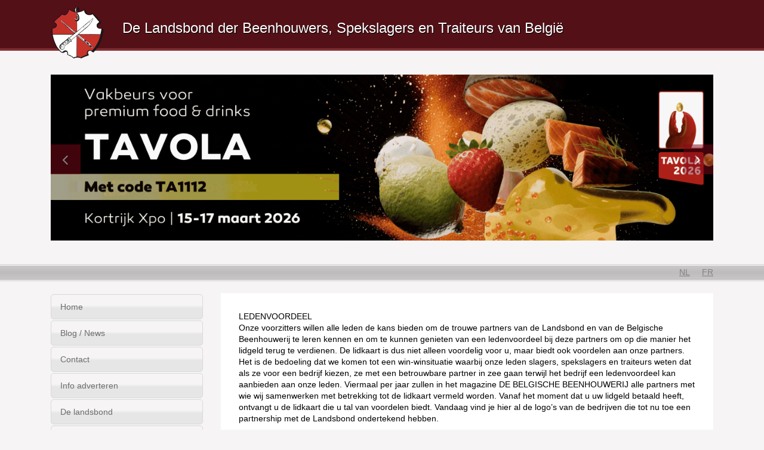

--- FILE ---
content_type: text/html; charset=UTF-8
request_url: https://bb-bb.be/nl/ledenpaginas/partners/bleijenberg-nv/?lid=1887
body_size: 4683
content:
<!DOCTYPE HTML><html lang="nl"><head><META charset="utf-8"><TITLE>DeLandsbond | partners</TITLE><link rel="stylesheet" type="text/css" href="/swfiles/body/20260114131951.lay.1.min.css"  media="screen" /> <META NAME="keywords" CONTENT=""> <META NAME="description" CONTENT="">  <link rel="alternate" hreflang="x-default" href="https://bb-bb.be/"> <link rel="alternate" hreflang="nl" href="https://bb-bb.be/nl/ledenpaginas/partners/"> <link rel="alternate" hreflang="fr" href="https://bb-bb.be/fr/pages-pour-nos-membres/partenaires/">  <link  rel="shortcut icon" sizes="16x16 24x24 32x32 48x48 64x64" href="/favicon.ico"> <link  rel="icon" sizes="192x192" href="/apple-touch-icon-192x192-precomposed.png"> <link  rel="apple-touch-icon-precomposed" sizes="180x180" href="/apple-touch-icon-180x180-precomposed.png"> <link  rel="apple-touch-icon-precomposed" sizes="152x152" href="/apple-touch-icon-152x152-precomposed.png"> <link  rel="apple-touch-icon-precomposed" sizes="144x144" href="/apple-touch-icon-144x144-precomposed.png"> <link  rel="apple-touch-icon-precomposed" sizes="120x120" href="/apple-touch-icon-120x120-precomposed.png"> <link  rel="apple-touch-icon-precomposed" sizes="114x114" href="/apple-touch-icon-114x114-precomposed.png"> <link  rel="apple-touch-icon-precomposed" sizes="76x76" href="/apple-touch-icon-76x76-precomposed.png"> <link  rel="apple-touch-icon-precomposed" sizes="72x72" href="/apple-touch-icon-72x72-precomposed.png"> <link  rel="apple-touch-icon-precomposed" href="/apple-touch-icon-57x57-precomposed.png"> <meta name="msapplication-TileColor" content="#da532c"><meta name="msapplication-square70x70logo" content="/mstile-144x144.png"> <meta name="msapplication-square150x150logo" content="/mstile-270x270.png"> <meta name="msapplication-square310x310logo" content="/mstile-558x558.png">  <meta name="twitter:card" content="summary">   <meta http-equiv="X-UA-Compatible" content="IE=edge,chrome=1"><meta name="viewport" content="width=device-width, initial-scale=1.0"/><!--[if lt IE 9]>
  <script  src="https://oss.maxcdn.com/html5shiv/3.7.2/html5shiv.min.js"></script>
  <script  src="https://oss.maxcdn.com/respond/1.4.2/respond.min.js"></script>
<![endif]--> <link rel="preload" href="//s1.sitemn.gr/users/lib/font-awesome/fonts/fontawesome-webfont.woff2?v=4.7.0" as="font" type="font/woff2" crossorigin><link rel="preload" href="//s1.sitemn.gr/users/lib/Ion Icons/ionicons.ttf?v=2.0.0" as="font" type="font/ttf" crossorigin> <script>window.SMMapsInit = function(){};</script><script src="//maps.googleapis.com/maps/api/js?libraries=geometry,marker&key=[::GOOGLEMAPKEY::]&callback=SMMapsInit" type="text/javascript"></script><script type="text/javascript">
var sw_var_lid = 1;
var sw_var_pid = 52;
var cleanHOST = window.location.hostname;
var cleanURL_path = "/";
var sw_var_detailpname = "";
</script><script type="text/javascript"  src="/swfiles/html/menu_1.js"></script><script type="text/javascript"  src="/swfiles/html/setup.js"></script> <link rel="stylesheet" type="text/css" href="/swfiles/body/20251015094123.page.1.52.min.css" media="screen" /></head><body><header class="s-headermenu1 "><div class="container"><div class="s-logoalign "><div class="sw-logo-pic"><img class="sw-logo-img" src="/swfiles/logo/logo.png?nocache=20251015094123" alt="Landsbond" /></div></div><div class="pull-right" id="mobile-menu-trigger1"><i class='mmicon-8'></i></div><h1>De Landsbond der Beenhouwers, Spekslagers en Traiteurs van België</h1><nav class="s-navmenu "><ul class="sf-menu" id="nav-menu1"> <li><a  href="/nl/home/" target="_self">Home</a></li><li><a  href="https://belgischebeenhouwersbond.blogspot.com/" target="_blank">Blog / News</a></li><li><a  href="/nl/contact/" target="_self">Contact</a></li><li><a  href="/nl/info-adverteren/" target="_self">Info adverteren</a></li><li><a  href="/nl/de-landsbond/" target="_self">De landsbond</a></li><li><a  href="#">Plaatselijke beroepsverenigingen</a>
  <ul><li><a href="/nl/plaatselijke-beroepsverenigingen/antwerpen/" target="_self">Antwerpen</a></li><li><a href="/nl/plaatselijke-beroepsverenigingen/brabant/" target="_self">Brabant</a></li><li><a href="/nl/plaatselijke-beroepsverenigingen/henegouwen/" target="_self">Henegouwen</a></li><li><a href="/nl/plaatselijke-beroepsverenigingen/limburg/" target="_self">Limburg</a></li><li><a href="/nl/plaatselijke-beroepsverenigingen/luik/" target="_self">Luik</a></li><li><a href="/nl/plaatselijke-beroepsverenigingen/luxemburg/" target="_self">Luxemburg</a></li><li><a href="/nl/plaatselijke-beroepsverenigingen/oost-vlaanderen/" target="_self">Oost-Vlaanderen</a></li><li><a href="/nl/plaatselijke-beroepsverenigingen/namen/" target="_self">Namen</a></li><li><a href="/nl/plaatselijke-beroepsverenigingen/west-vlaanderen/" target="_self">West-Vlaanderen</a></li>   </ul>
</li><li><a  href="/nl/infoavonden/" target="_self">Infoavonden</a></li><li><a  href="#">Vakbeurzen</a>
  <ul><li><a href="/nl/vakbeurzen/artisan/" target="_self">ARTISAN</a></li><li><a href="/nl/vakbeurzen/tavola/" target="_self">Tavola</a></li><li><a href="/nl/vakbeurzen/sial/" target="_self">SIAL</a></li><li><a href="/nl/vakbeurzen/iffa/" target="_self">IFFA</a></li>   </ul>
</li><li><a  href="#">Vakwedstrijden</a>
  <ul><li><a href="/nl/vakwedstrijden/boudinwall-2025/" target="_self">Boudinwall 2025</a></li><li><a href="/nl/vakwedstrijden/eurobeef/" target="_self">Eurobeef </a></li>   </ul>
</li><li><a  href="http://www.deweekvandeslager.be" target="_blank">De Week van de Slager</a></li><li><a  href="/nl/vleesboek-hoe-bereid-ik-vlees/" target="_self">Vleesboek / Hoe bereid ik vlees?</a></li><li><a  href="#">Onderwijs</a>
  <ul><li><a href="/nl/onderwijs/dossier-opleiding/" target="_self">Dossier onderwijs</a></li><li><a href="/nl/onderwijs/promofilms/" target="_self">Promofilms</a></li><li><a href="/nl/onderwijs/educatief-materiaal-voor-scholen/" target="_self">Educatief materiaal voor scholen</a></li>   </ul>
</li><li><a  href="/nl/func-i-meat-project-visproject/" target="_self">Func-I-Meat project & visproject</a></li><li><a  href="/nl/films-technieken/" target="_self">Films - Technieken</a></li><li><a  href="http://www.films.bb-bb.be/" target="_blank">Downloads versnijdingsfilms</a></li><li><a  href="/nl/maaltijdcheques/" target="_self">Maaltijdcheques</a></li><li><a  href="#">LEDENPAGINA´S</a>
  <ul><li><a href="/nl/ledenpaginas/magazine-belgische-beenhouwerij/" target="_self">Magazine 'De Belgische Beenhouwerij'</a></li><li><a href="/nl/ledenpaginas/technisch-artikel/" target="_self">Technisch artikel</a></li><li><a href="/nl/ledenpaginas/prijsvorken/" target="_self">Prijsvorken</a></li><li><a href="/nl/ledenpaginas/register/" target="_self">Register</a></li><li><a href="/nl/ledenpaginas/newsletters/" target="_self">Newsletters</a></li><li><a href="/nl/ledenpaginas/handleiding-forfaits/" target="_self">Handleiding-Forfaits</a></li><li><a href="/nl/ledenpaginas/partners/" target="_self">Partners</a></li><li><a href="/nl/ledenpaginas/posters/" target="_self">Posters</a></li><li><a href="/nl/ledenpaginas/opleiding/" target="_self">Opleiding</a></li><li><a href="/nl/ledenpaginas/favv/" target="_self">F.A.V.V.</a></li><li><a href="/nl/ledenpaginas/publicatie-kb-200-km/" target="_self">Publicatie KB 200 km </a></li><li><a href="/nl/ledenpaginas/wetgeving/" target="_self">Wetgeving</a></li><li><a href="/nl/ledenpaginas/allergenen-etikettering/" target="_self">Allergenen-etikettering</a></li><li><a href="/nl/ledenpaginas/-energiecrisis/" target="_self"> Energiecrisis</a></li><li><a href="/nl/ledenpaginas/flexijobs/" target="_self">Flexijobs</a></li><li><a href="/nl/ledenpaginas/berekeningsprogramma/" target="_self">Berekeningsprogramma</a></li><li><a href="/nl/ledenpaginas/recepten/" target="_self">Recepten</a></li><li><a href="/nl/ledenpaginas/position-papers/" target="_self">Position papers</a></li><li><a href="/nl/ledenpaginas/afvalbeheer/" target="_self">Afvalbeheer</a></li><li><a href="/nl/ledenpaginas/algemene-vordering-gegevensbescherming/" target="_self">Algemene Vordering gegevensbescherming</a></li><li><a href="/nl/ledenpaginas/sitemanager/" target="_self">SiteManager</a></li><li><a href="/nl/ledenpaginas/publicatie-kb-200-km--copy/" target="_self">Publicatie KB 200 km  COPY</a></li><li><a href="/nl/ledenpaginas/vraag-en-antwoord/" target="_self">Vraag en antwoord</a></li><li><a href="/nl/ledenpaginas/video-vis-project/" target="_self">Video - V.I.S. Project</a></li><li><a href="/nl/ledenpaginas/nieuws-uit-de-sector/" target="_self">Nieuws uit de sector</a></li><li><a href="/nl/ledenpaginas/ijken-van-weegschalen/" target="_self">Ijken van weegschalen</a></li>   </ul>
</li></ul><div class="clearfix"></div></nav><div class="clearfix"></div></div></header><header><div class="container"><div id="swiper4" class="swiper4 swiper-container"><div class="swiper-wrapper"> <div class="swiper-slide parallax parallax-background1 parallax-opacity" style="background-image:url(/swfiles/files/01TAVOLA-2026-ON_xx_T26_BelgischeBeenhouwerij_2667x654px_NL_klein.gif?nc=1768393191)"><div class="overlay"></div></div></div><a href='#sw_content' class="s-anchorlink next-section "></a><div class="swiper-pagination"></div><div class="fa swiper-button-prev"></div><div class="fa swiper-button-next"></div></div></div></header><div id="s-top-bar7" class=""><div class="container"><div class="row"><div class="col-md-12"><div class="top-items"><div class="pull-left"><ul class="tb-left"> <li><p></p></li></ul></div><div class="pull-right"><ul class=" tb-right"> <li><a href="/nl/home" target="_self" class="sw_alink">NL</a></li><li><a href="/fr/accueil" target="_self" class="sw_alink">FR</a></li></ul></div></div></div></div></div></div><div class="container"><div class="row"><div class="col-lg-12"><div class="sdbr-wrapper6"><div class="row"><div class="col-md-3"><aside id="sidebar6"><nav class="s-navmenu [:CODE:3:]" [:CODE:4:]><ul class="sf-menu" id="nav-menu6"> <li><a  href="/nl/home/" target="_self">Home</a></li><li><a  href="https://belgischebeenhouwersbond.blogspot.com/" target="_blank">Blog / News</a></li><li><a  href="/nl/contact/" target="_self">Contact</a></li><li><a  href="/nl/info-adverteren/" target="_self">Info adverteren</a></li><li><a  href="/nl/de-landsbond/" target="_self">De landsbond</a></li><li><a  href="#">Plaatselijke beroepsverenigingen</a>
  <ul><li><a href="/nl/plaatselijke-beroepsverenigingen/antwerpen/" target="_self">Antwerpen</a></li><li><a href="/nl/plaatselijke-beroepsverenigingen/brabant/" target="_self">Brabant</a></li><li><a href="/nl/plaatselijke-beroepsverenigingen/henegouwen/" target="_self">Henegouwen</a></li><li><a href="/nl/plaatselijke-beroepsverenigingen/limburg/" target="_self">Limburg</a></li><li><a href="/nl/plaatselijke-beroepsverenigingen/luik/" target="_self">Luik</a></li><li><a href="/nl/plaatselijke-beroepsverenigingen/luxemburg/" target="_self">Luxemburg</a></li><li><a href="/nl/plaatselijke-beroepsverenigingen/oost-vlaanderen/" target="_self">Oost-Vlaanderen</a></li><li><a href="/nl/plaatselijke-beroepsverenigingen/namen/" target="_self">Namen</a></li><li><a href="/nl/plaatselijke-beroepsverenigingen/west-vlaanderen/" target="_self">West-Vlaanderen</a></li>   </ul>
</li><li><a  href="/nl/infoavonden/" target="_self">Infoavonden</a></li><li><a  href="#">Vakbeurzen</a>
  <ul><li><a href="/nl/vakbeurzen/artisan/" target="_self">ARTISAN</a></li><li><a href="/nl/vakbeurzen/tavola/" target="_self">Tavola</a></li><li><a href="/nl/vakbeurzen/sial/" target="_self">SIAL</a></li><li><a href="/nl/vakbeurzen/iffa/" target="_self">IFFA</a></li>   </ul>
</li><li><a  href="#">Vakwedstrijden</a>
  <ul><li><a href="/nl/vakwedstrijden/boudinwall-2025/" target="_self">Boudinwall 2025</a></li><li><a href="/nl/vakwedstrijden/eurobeef/" target="_self">Eurobeef </a></li>   </ul>
</li><li><a  href="http://www.deweekvandeslager.be" target="_blank">De Week van de Slager</a></li><li><a  href="/nl/vleesboek-hoe-bereid-ik-vlees/" target="_self">Vleesboek / Hoe bereid ik vlees?</a></li><li><a  href="#">Onderwijs</a>
  <ul><li><a href="/nl/onderwijs/dossier-opleiding/" target="_self">Dossier onderwijs</a></li><li><a href="/nl/onderwijs/promofilms/" target="_self">Promofilms</a></li><li><a href="/nl/onderwijs/educatief-materiaal-voor-scholen/" target="_self">Educatief materiaal voor scholen</a></li>   </ul>
</li><li><a  href="/nl/func-i-meat-project-visproject/" target="_self">Func-I-Meat project & visproject</a></li><li><a  href="/nl/films-technieken/" target="_self">Films - Technieken</a></li><li><a  href="http://www.films.bb-bb.be/" target="_blank">Downloads versnijdingsfilms</a></li><li><a  href="/nl/maaltijdcheques/" target="_self">Maaltijdcheques</a></li><li><a  href="#">LEDENPAGINA´S</a>
  <ul><li><a href="/nl/ledenpaginas/magazine-belgische-beenhouwerij/" target="_self">Magazine 'De Belgische Beenhouwerij'</a></li><li><a href="/nl/ledenpaginas/technisch-artikel/" target="_self">Technisch artikel</a></li><li><a href="/nl/ledenpaginas/prijsvorken/" target="_self">Prijsvorken</a></li><li><a href="/nl/ledenpaginas/register/" target="_self">Register</a></li><li><a href="/nl/ledenpaginas/newsletters/" target="_self">Newsletters</a></li><li><a href="/nl/ledenpaginas/handleiding-forfaits/" target="_self">Handleiding-Forfaits</a></li><li><a href="/nl/ledenpaginas/partners/" target="_self">Partners</a></li><li><a href="/nl/ledenpaginas/posters/" target="_self">Posters</a></li><li><a href="/nl/ledenpaginas/opleiding/" target="_self">Opleiding</a></li><li><a href="/nl/ledenpaginas/favv/" target="_self">F.A.V.V.</a></li><li><a href="/nl/ledenpaginas/publicatie-kb-200-km/" target="_self">Publicatie KB 200 km </a></li><li><a href="/nl/ledenpaginas/wetgeving/" target="_self">Wetgeving</a></li><li><a href="/nl/ledenpaginas/allergenen-etikettering/" target="_self">Allergenen-etikettering</a></li><li><a href="/nl/ledenpaginas/-energiecrisis/" target="_self"> Energiecrisis</a></li><li><a href="/nl/ledenpaginas/flexijobs/" target="_self">Flexijobs</a></li><li><a href="/nl/ledenpaginas/berekeningsprogramma/" target="_self">Berekeningsprogramma</a></li><li><a href="/nl/ledenpaginas/recepten/" target="_self">Recepten</a></li><li><a href="/nl/ledenpaginas/position-papers/" target="_self">Position papers</a></li><li><a href="/nl/ledenpaginas/afvalbeheer/" target="_self">Afvalbeheer</a></li><li><a href="/nl/ledenpaginas/algemene-vordering-gegevensbescherming/" target="_self">Algemene Vordering gegevensbescherming</a></li><li><a href="/nl/ledenpaginas/sitemanager/" target="_self">SiteManager</a></li><li><a href="/nl/ledenpaginas/publicatie-kb-200-km--copy/" target="_self">Publicatie KB 200 km  COPY</a></li><li><a href="/nl/ledenpaginas/vraag-en-antwoord/" target="_self">Vraag en antwoord</a></li><li><a href="/nl/ledenpaginas/video-vis-project/" target="_self">Video - V.I.S. Project</a></li><li><a href="/nl/ledenpaginas/nieuws-uit-de-sector/" target="_self">Nieuws uit de sector</a></li><li><a href="/nl/ledenpaginas/ijken-van-weegschalen/" target="_self">Ijken van weegschalen</a></li>   </ul>
</li></ul><div class="clearfix"></div></nav> <a href="https://www.durocdolives.com/nl/" target="_self" class="sw_alink"><div class="s-img-beh"><img class="s-img" src="/swfiles/files/2024-logo-Duroc-dOlives.jpg?nc=1768393191"></div></a><div class="imagelink"><a href="https://www.ganda.be/" target="_self" class="sw_alink"><img src="/swfiles/files/Logo-Ganda-2025.png?nc=1744206980"/></a></div><div class="imagelink"></div><div class="imagelink"><a href="http://www.pqa.be/nl/" target="_blank" class="sw_alink"><img src="/swfiles/files/BannerPQA_Boucherie_Belge_fr_nl.png?nc=1744207106"/></a></div><div class="imagelink"><a href="https://www.edenred.be/nl" target="_blank" class="sw_alink"><img src="/swfiles/files/Edenred.jpg?nc=1710434484"/></a></div><a href="https://www.sodexo.be/?adgroupid=151596936210&adid=683526149680&campaignid=20836801820&gad_source=1&hsa_acc=7482405699&hsa_ad=683526149680&hsa_cam=20836801820&hsa_grp=151596936210&hsa_kw=pluxee&hsa_mt=e&hsa_net=adwords&hsa_src=g&hsa_tgt=kwd-2090531410948&hsa_ver=3" target="_self" class="sw_alink"><div class="s-img-beh"><img class="s-img" src="/swfiles/files/Pluxee-logo.png?nc=1768393191"></div></a><a href="https://www.rejospices.be/nl/" target="_self" class="sw_alink"><div class="s-img-beh"><img class="s-img" src="/swfiles/files/logo-REJO-BE-nieuw.png?nc=1768393191"></div></a><a href="https://verstegen.be/" target="_self" class="sw_alink"><div class="s-img-beh"><img class="s-img" src="/swfiles/files/logo-Verstegen-kruiden-BE.png?nc=1768393191"></div></a><a href="https://rational.be/" target="_self" class="sw_alink"><div class="s-img-beh"><img class="s-img" src="/swfiles/files/banner-beenhouwersbond.jpg?nc=1768393191"></div></a></aside></div><div class="col-md-9"><main id="sw_content"><div id="scomp590" class="s-comp6"><div class="container"><div class="row"><div class="s-text"></div></div></div></div><div id="scomp346" class="s-comp6"><div class="container"><div class="row"><div class="s-link"><a href="" target="_self" class="sw_alink"></a></div></div></div></div><div id="scomp157" class="s-comp1"><div class=" "><div class="row"><div class="col-md-12"><div class="s-text"><div><div>LEDENVOORDEEL<br></div><div>Onze voorzitters willen alle leden de kans bieden om de trouwe partners van de Landsbond en van de Belgische Beenhouwerij te leren kennen en om te kunnen genieten van een ledenvoordeel bij deze partners om op die manier het lidgeld terug te verdienen. De lidkaart is dus niet alleen voordelig voor u, maar biedt ook voordelen aan onze partners. Het is de bedoeling dat we komen tot een win-winsituatie waarbij onze leden slagers, spekslagers en traiteurs weten dat als ze voor een bedrijf kiezen, ze met een betrouwbare partner in zee gaan terwijl het bedrijf een ledenvoordeel kan aanbieden aan onze leden. Viermaal per jaar zullen in het magazine DE BELGISCHE BEENHOUWERIJ alle partners met wie wij samenwerken met betrekking tot de lidkaart vermeld worden. Vanaf het moment dat u uw lidgeld betaald heeft, ontvangt u de lidkaart die u tal van voordelen biedt. Vandaag vind je hier al de logo’s van de bedrijven die tot nu toe een partnership met de Landsbond ondertekend hebben.<br></div><div><br>LID WORDEN ? Contacteer één van de plaatselijke syndicaten en schrijf u in als lid van de Landsbond zodat u meteen van de voordelen van de lidkaart kunt genieten. Meer info hierover kan u tevens bekomen bij de Landsbond op het nr 02/735 24 70.<br></div></div><div></div><div><div class="wysiwyg-text-align-center"><b>LEDENVOORDEEL IS NIET CUMULEERBAAR MET ANDERE ACTIES UITGAANDE VAN DE LEVERANCIERS</b></div></div></div></div></div></div></div><div id="scomp1191" class="s-comp1"><div class=" "><div class="row"><div class="col-md-12"><div class="s-text"><p><b><span class="wysiwyg-color-2">PARTNERLIJST 2023-2024<em><span class="wysiwyg-color-4"> pdf</span></em></span> (<a class="sw_alink" href="/swfiles/files/2024-nr04-NL_Partnerlijst-V3-01-06-2024-Copy.pdf" target="_blank">klik hier</a>)</b></p></div></div></div></div></div><section id="scomp1409" class="s-comp4"><div class=" "><div class="row"><div class="col-md-4"><div class="sm-gColC"><div class="s-img-beh"><img class="s-img "  title="" alt="" src="/swfiles/files/Naamloos.png?nc=1760514083" /></div></div></div></div></div></section><div id="scomp1410" class="s-comp1"><div class=" "><div class="row"><div class="col-md-12"><div class="s-text"><p><b>WorldlineWorldline</b></p><p>link: <a class="sw_alink" href="https://forms.office.com/e/M920jttEsu" id="LPlnk445967">https://forms.office.com/e/M920jttEsu</a></p><p>mailadress: <a class="sw_alink" href="mailto:infosales-belgium@worldline.com">infosales-belgium@worldline.com</a></p><p>tel: 078/150061</p></div></div></div></div></div></main></div><div class="sidedivmobile"><aside id="sidebarmobile"> <a href="https://www.durocdolives.com/nl/" target="_self" class="sw_alink"><div class="s-img-beh"><img class="s-img" src="/swfiles/files/2024-logo-Duroc-dOlives.jpg?nc=1768393191"></div></a><div class="imagelink"><a href="https://www.ganda.be/" target="_self" class="sw_alink"><img src="/swfiles/files/Logo-Ganda-2025.png?nc=1744206980"/></a></div><div class="imagelink"></div><div class="imagelink"><a href="http://www.pqa.be/nl/" target="_blank" class="sw_alink"><img src="/swfiles/files/BannerPQA_Boucherie_Belge_fr_nl.png?nc=1744207106"/></a></div><div class="imagelink"><a href="https://www.edenred.be/nl" target="_blank" class="sw_alink"><img src="/swfiles/files/Edenred.jpg?nc=1710434484"/></a></div><a href="https://www.sodexo.be/?adgroupid=151596936210&adid=683526149680&campaignid=20836801820&gad_source=1&hsa_acc=7482405699&hsa_ad=683526149680&hsa_cam=20836801820&hsa_grp=151596936210&hsa_kw=pluxee&hsa_mt=e&hsa_net=adwords&hsa_src=g&hsa_tgt=kwd-2090531410948&hsa_ver=3" target="_self" class="sw_alink"><div class="s-img-beh"><img class="s-img" src="/swfiles/files/Pluxee-logo.png?nc=1768393191"></div></a><a href="https://www.rejospices.be/nl/" target="_self" class="sw_alink"><div class="s-img-beh"><img class="s-img" src="/swfiles/files/logo-REJO-BE-nieuw.png?nc=1768393191"></div></a><a href="https://verstegen.be/" target="_self" class="sw_alink"><div class="s-img-beh"><img class="s-img" src="/swfiles/files/logo-Verstegen-kruiden-BE.png?nc=1768393191"></div></a><a href="https://rational.be/" target="_self" class="sw_alink"><div class="s-img-beh"><img class="s-img" src="/swfiles/files/banner-beenhouwersbond.jpg?nc=1768393191"></div></a></aside></div></div></div></div></div></div><div class="s-footer3 s-footer-map" data-color="" data-json=''><div class="container"><div class="row"> <div class="col-md-6"><div class="s-footcont"><div class="row"><div class="col-md-12"><div class="s-h4-beh"><h4>Wat vind je in onze ledenpagina's?</h4></div></div><div class="col-md-12"><div class="s-link-beh"><a href="/nl/ledenpaginas/partners/" target="_self" class="sw_alink"><div class="s-link">Lidkaart</div></a></div></div><div class="col-md-12"><div class="s-link-beh"><a href="/nl/ledenpaginas/favv/" target="_self" class="sw_alink"><div class="s-link">F.A.V.V.</div></a></div></div><div class="col-md-12"><div class="s-link-beh"><a href="/nl/ledenpaginas/wetgeving/" target="_self" class="sw_alink"><div class="s-link">Wetgeving</div></a></div></div><div class="col-md-12"><div class="s-link-beh"><a href="/nl/ledenpaginas/register/" target="_self" class="sw_alink"><div class="s-link">Register</div></a></div></div><div class="col-md-12"><div class="s-link-beh"><a href="/nl/dossier-opleiding/" target="_self" class="sw_alink"><div class="s-link">DOSSIER ALLERGENEN</div></a></div></div><div class="col-md-12"><div class="s-link-beh"><a href="/nl/ledenpaginas/opleiding/" target="_self" class="sw_alink"><div class="s-link">Opleiding personeel</div></a></div></div><div class="col-md-12"><div class="s-link-beh"><a href="/nl/ledenpaginas/prijsvorken/" target="_self" class="sw_alink"><div class="s-link">Prijsvorken</div></a></div></div><div class="col-md-12"><div class="s-link-beh"><a href="/nl/ledenpaginas/sitemanager/" target="_self" class="sw_alink"><div class="s-link">Uw eigen professionele website</div></a></div></div><div class="col-md-12"><div class="s-link-beh"><a href="/nl/ledenpaginas/tariefkaart-slagers-essent/" target="_self" class="sw_alink"><div class="s-link">Technische artikels</div></a></div></div><div class="col-md-12"><div class="s-link-beh"><a href="/nl/ledenpaginas/technisch-artikel/" target="_self" class="sw_alink"><div class="s-link">Berekeningsprogramma</div></a></div></div><div class="col-md-12 hidden-lg-up"><div class="s-link-beh"><a href="/nl/ledenpaginas/berekeningsprogramma/" target="_self" class="sw_alink"><div class="s-link">Berekeningsprogramma</div></a></div></div><div class="col-md-12"><div class="s-link-beh"><a href="/nl/ledenpaginas/vraag-en-antwoord/" target="_self" class="sw_alink"><div class="s-link">Vraag en antwoord</div></a></div></div><div class="clearfix"></div></div></div></div><div class="col-md-6"><div class="s-footcont"><div class="row"><div class="col-md-12"><div class="s-h4-beh"><h4>Links</h4></div></div><div class="col-md-12"><div class="s-link-beh"><a href="https://www.facebook.com/pages/Landsbond-der-Beenhouwers-Federation-nationale-des-Bouchers/190461567704817" target="_blank" class="sw_alink"><div class="s-link">Facebook</div></a></div></div><div class="clearfix"></div></div></div></div> <div class="clearfix"></div></div></div></div> <script src="/swfiles/body/20260114131951.lay.1.min.js"></script></body></html>

--- FILE ---
content_type: text/css
request_url: https://bb-bb.be/swfiles/body/20251015094123.page.1.52.min.css
body_size: -451
content:
.s-comp1 .s-text{padding:0 0 30px 0}

--- FILE ---
content_type: application/javascript
request_url: https://bb-bb.be/swfiles/html/setup.js
body_size: -295
content:
var sw_LANG=new Array();sw_LANG[0]=new Array("Nederlands",cleanURL_path+"nl/home/",1,"nl","nl");sw_LANG[1]=new Array("Français",cleanURL_path+"fr/accueil/",2,"fr","fr");swvar_logomasking="yes";swvar_url="https://be.connect.sitemanager.io/";swvar_urltext="Powered By SiteManager";swvar_res_url="";swvar_res_urltext="";swvar_logotype="png";swvar_intro="no";swvar_logodata=new Array("png","326","329");swvar_cookies="no"

--- FILE ---
content_type: application/javascript
request_url: https://bb-bb.be/swfiles/html/menu_1.js
body_size: 1428
content:
var sw_MENU=new Array();sw_MENU[0]=new Array("Home",cleanURL_path+"nl/home/","0","0","secure","","yes","4","_blank","0");sw_MENU[1]=new Array("Blog / News",cleanURL_path+"nl/blog--news/","0","0","secure","https://belgischebeenhouwersbond.blogspot.com/","yes","100","_blank","0");sw_MENU[2]=new Array("Contact",cleanURL_path+"nl/contact/","0","0","secure","","yes","5","_self","0");sw_MENU[3]=new Array("Info adverteren",cleanURL_path+"nl/info-adverteren/","0","0","secure","","yes","6","_self","0");sw_MENU[4]=new Array("De landsbond",cleanURL_path+"nl/de-landsbond/","0","0","secure","","yes","7","_self","0");sw_MENU[5]=new Array("Plaatselijke beroepsverenigingen",cleanURL_path+"nl/plaatselijke-beroepsverenigingen/","1","0","secure","","yes","8","_self","0");sw_MENU[6]=new Array("Antwerpen",cleanURL_path+"nl/plaatselijke-beroepsverenigingen/antwerpen/","0","1","secure","","yes","9","_self","0");sw_MENU[7]=new Array("Brabant",cleanURL_path+"nl/plaatselijke-beroepsverenigingen/brabant/","0","1","secure","","yes","11","_self","0");sw_MENU[8]=new Array("Henegouwen",cleanURL_path+"nl/plaatselijke-beroepsverenigingen/henegouwen/","0","1","secure","","yes","12","_self","0");sw_MENU[9]=new Array("Limburg",cleanURL_path+"nl/plaatselijke-beroepsverenigingen/limburg/","0","1","secure","","yes","13","_self","0");sw_MENU[10]=new Array("Luik",cleanURL_path+"nl/plaatselijke-beroepsverenigingen/luik/","0","1","secure","","yes","14","_self","0");sw_MENU[11]=new Array("Luxemburg",cleanURL_path+"nl/plaatselijke-beroepsverenigingen/luxemburg/","0","1","secure","","yes","15","_self","0");sw_MENU[12]=new Array("Oost-Vlaanderen",cleanURL_path+"nl/plaatselijke-beroepsverenigingen/oost-vlaanderen/","0","1","secure","","yes","16","_self","0");sw_MENU[13]=new Array("Namen",cleanURL_path+"nl/plaatselijke-beroepsverenigingen/namen/","0","1","secure","","yes","17","_self","0");sw_MENU[14]=new Array("West-Vlaanderen",cleanURL_path+"nl/plaatselijke-beroepsverenigingen/west-vlaanderen/","0","1","secure","","yes","18","_self","0");sw_MENU[15]=new Array("Infoavonden",cleanURL_path+"nl/infoavonden/","0","0","secure","","yes","19","_self","0");sw_MENU[16]=new Array("Vakbeurzen",cleanURL_path+"nl/vakbeurzen/","5","0","secure","","yes","82","_blank","0");sw_MENU[17]=new Array("ARTISAN",cleanURL_path+"nl/vakbeurzen/artisan/","0","5","secure","","yes","89","_blank","0");sw_MENU[18]=new Array("Tavola",cleanURL_path+"nl/vakbeurzen/tavola/","0","5","secure","","yes","103","_blank","0");sw_MENU[19]=new Array("SIAL",cleanURL_path+"nl/vakbeurzen/sial/","0","5","secure","","yes","68","_blank","0");sw_MENU[20]=new Array("IFFA",cleanURL_path+"nl/vakbeurzen/iffa/","0","5","secure","","yes","69","_blank","1");sw_MENU[21]=new Array("Vakwedstrijden",cleanURL_path+"nl/vakwedstrijden/","12","0","secure","","yes","78","_blank","0");sw_MENU[22]=new Array("Boudinwall 2025",cleanURL_path+"nl/vakwedstrijden/boudinwall-2025/","0","12","secure","","yes","104","_blank","0");sw_MENU[23]=new Array("Eurobeef ",cleanURL_path+"nl/vakwedstrijden/eurobeef/","0","12","secure","","yes","60","_blank","0");sw_MENU[24]=new Array("Meilleur pâté de foie de porc",cleanURL_path+"nl/eilleur-pt-de-foie-de-porcm/","0","0","secure","","no","93","_blank","0");sw_MENU[25]=new Array("Nationale vakwedstrijd - KOOKHAM",cleanURL_path+"nl/nationale-vakwedstrijd-met-als-thema-kookham/","0","0","secure","","no","81","_blank","0");sw_MENU[26]=new Array("De Week van de Slager",cleanURL_path+"nl/de-week-van-de-slager/","0","0","secure","http://www.deweekvandeslager.be","yes","57","_blank","0");sw_MENU[27]=new Array("Vleesboek / Hoe bereid ik vlees?",cleanURL_path+"nl/vleesboek-hoe-bereid-ik-vlees/","0","0","secure","","yes","27","_self","0");sw_MENU[28]=new Array("Onderwijs",cleanURL_path+"nl/onderwijs/","10","0","secure","","yes","83","_blank","0");sw_MENU[29]=new Array("Dossier onderwijs",cleanURL_path+"nl/onderwijs/dossier-opleiding/","0","10","secure","","yes","25","_self","1");sw_MENU[30]=new Array("Promofilms",cleanURL_path+"nl/onderwijs/promofilms/","0","10","secure","","yes","90","_blank","0");sw_MENU[31]=new Array("Educatief materiaal voor scholen",cleanURL_path+"nl/onderwijs/educatief-materiaal-voor-scholen/","0","10","secure","","yes","26","_self","0");sw_MENU[32]=new Array("Func-I-Meat project & visproject",cleanURL_path+"nl/func-i-meat-project-visproject/","0","0","secure","","yes","24","_self","0");sw_MENU[33]=new Array("Films - Technieken",cleanURL_path+"nl/films-technieken/","0","0","secure","","yes","28","_self","0");sw_MENU[34]=new Array("Downloads versnijdingsfilms",cleanURL_path+"nl/downloads-versnijdingsfilms/","0","0","secure","http://www.films.bb-bb.be/","yes","55","_blank","0");sw_MENU[35]=new Array("Maaltijdcheques",cleanURL_path+"nl/maaltijdcheques/","0","0","secure","","yes","34","_self","0");sw_MENU[36]=new Array("Edenred",cleanURL_path+"nl/edenred/","0","0","secure","","no","87","_blank","0");sw_MENU[37]=new Array("Monnizze",cleanURL_path+"nl/monnizze/","0","0","secure","","no","86","_blank","0");sw_MENU[38]=new Array("Sodexo",cleanURL_path+"nl/sodexo/","0","0","secure","","no","85","_blank","0");sw_MENU[39]=new Array("LEDENPAGINA´S",cleanURL_path+"nl/ledenpaginas/","2","0","secure","","yes","38","_self","0");sw_MENU[40]=new Array("Magazine &apos;De Belgische Beenhouwerij&apos;",cleanURL_path+"nl/ledenpaginas/magazine-belgische-beenhouwerij/","0","2","secure","","yes","49","_blank","0");sw_MENU[41]=new Array("Technisch artikel",cleanURL_path+"nl/ledenpaginas/technisch-artikel/","0","2","secure","","yes","48","_blank","0");sw_MENU[42]=new Array("Prijsvorken",cleanURL_path+"nl/ledenpaginas/prijsvorken/","0","2","secure","","yes","44","_blank","0");sw_MENU[43]=new Array("Register",cleanURL_path+"nl/ledenpaginas/register/","0","2","secure","","yes","41","_blank","0");sw_MENU[44]=new Array("Newsletters",cleanURL_path+"nl/ledenpaginas/newsletters/","0","2","secure","","yes","58","_blank","0");sw_MENU[45]=new Array("Handleiding-Forfaits",cleanURL_path+"nl/ledenpaginas/handleiding-forfaits/","0","2","secure","","yes","102","_blank","0");sw_MENU[46]=new Array("Partners",cleanURL_path+"nl/ledenpaginas/partners/","0","2","secure","","yes","52","_blank","0");sw_MENU[47]=new Array("Posters",cleanURL_path+"nl/ledenpaginas/posters/","0","2","secure","","yes","35","_self","0");sw_MENU[48]=new Array("Opleiding",cleanURL_path+"nl/ledenpaginas/opleiding/","0","2","secure","","yes","43","_blank","0");sw_MENU[49]=new Array("F.A.V.V.",cleanURL_path+"nl/ledenpaginas/favv/","0","2","secure","","yes","39","_self","0");sw_MENU[50]=new Array("Publicatie KB 200 km ",cleanURL_path+"nl/ledenpaginas/publicatie-kb-200-km/","0","2","secure","","yes","91","_blank","0");sw_MENU[51]=new Array("Wetgeving",cleanURL_path+"nl/ledenpaginas/wetgeving/","0","2","secure","","yes","40","_blank","0");sw_MENU[52]=new Array("Allergenen-etikettering",cleanURL_path+"nl/ledenpaginas/allergenen-etikettering/","0","2","secure","","yes","42","_blank","0");sw_MENU[53]=new Array(" Energiecrisis",cleanURL_path+"nl/ledenpaginas/-energiecrisis/","0","2","secure","","yes","88","_blank","0");sw_MENU[54]=new Array("Omzendbrieven TEST",cleanURL_path+"nl/ledenpaginas/omzendbrieven-test/","0","2","secure","","no","79","_blank","0");sw_MENU[55]=new Array("Flexijobs",cleanURL_path+"nl/ledenpaginas/flexijobs/","0","2","secure","","yes","22","_self","0");sw_MENU[56]=new Array("Berekeningsprogramma",cleanURL_path+"nl/ledenpaginas/berekeningsprogramma/","0","2","secure","","yes","50","_blank","0");sw_MENU[57]=new Array("Recepten",cleanURL_path+"nl/ledenpaginas/recepten/","0","2","secure","","yes","36","_self","0");sw_MENU[58]=new Array("Position papers",cleanURL_path+"nl/ledenpaginas/position-papers/","0","2","secure","","yes","29","_self","0");sw_MENU[59]=new Array("Afvalbeheer",cleanURL_path+"nl/ledenpaginas/afvalbeheer/","0","2","secure","","yes","23","_self","0");sw_MENU[60]=new Array("Algemene Vordering gegevensbescherming",cleanURL_path+"nl/ledenpaginas/algemene-vordering-gegevensbescherming/","0","2","secure","","yes","21","_self","0");sw_MENU[61]=new Array("SiteManager",cleanURL_path+"nl/ledenpaginas/sitemanager/","0","2","secure","","yes","47","_blank","0");sw_MENU[62]=new Array("Publicatie KB 200 km  COPY",cleanURL_path+"nl/ledenpaginas/publicatie-kb-200-km--copy/","0","2","secure","","yes","92","","0");sw_MENU[63]=new Array("Vraag en antwoord",cleanURL_path+"nl/ledenpaginas/vraag-en-antwoord/","0","2","secure","","yes","51","_blank","0");sw_MENU[64]=new Array("Video - V.I.S. Project",cleanURL_path+"nl/ledenpaginas/video-vis-project/","0","2","secure","","yes","54","_blank","0");sw_MENU[65]=new Array("Nieuws uit de sector",cleanURL_path+"nl/ledenpaginas/nieuws-uit-de-sector/","0","2","secure","","yes","61","_blank","0");sw_MENU[66]=new Array("Ijken van weegschalen",cleanURL_path+"nl/ledenpaginas/ijken-van-weegschalen/","0","2","secure","","yes","31","_self","0");swvar_currentlangindex=0